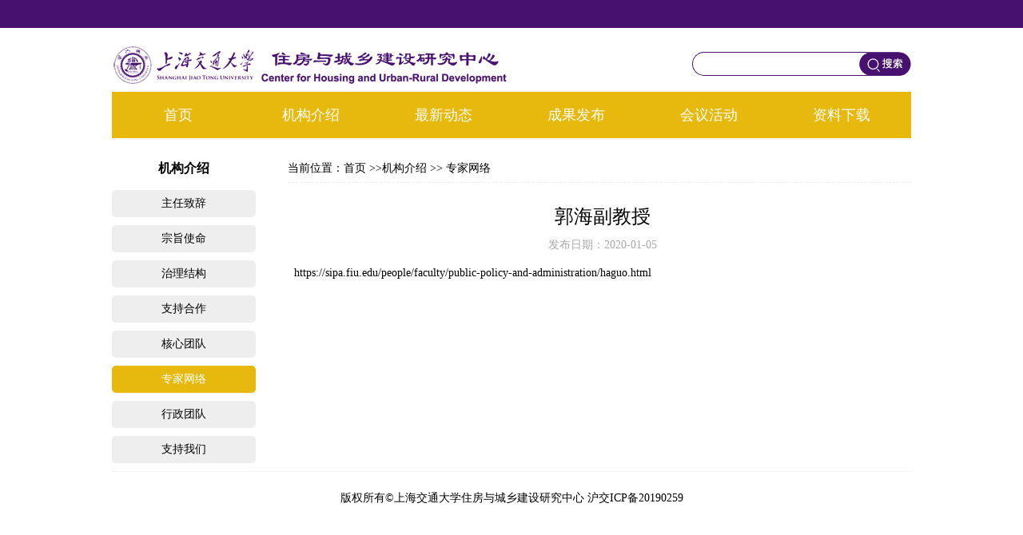

--- FILE ---
content_type: text/html; charset=UTF-8
request_url: https://churd.sjtu.edu.cn/list.php?lid=384&id=7435
body_size: 4184
content:

    <!DOCTYPE html PUBLIC "-//W3C//DTD XHTML 1.0 Transitional//EN" "http://www.w3.org/TR/xhtml1/DTD/xhtml1-transitional.dtd">
    <html xmlns="http://www.w3.org/1999/xhtml">
    <head>
        <meta charset="UTF-8">
        <title>专家网络</title>
        <meta name="viewport" content="width=device-width">
        <link rel="stylesheet" href="css/style-index.css">
        <script type="text/javascript" src="js/jquery.min.js"></script>
        <script type="text/javascript" src="js/work.js"></script>
        <script type="text/javascript" src="js/VerticalMenuJs.js"></script>
        <script language="javascript">
            function fn()
            {
                if(document.getElementById("daohangdiv2").className == "daohangdiv2"){
                    document.getElementById("daohangdiv2").className = "daohangdiv3";
                }else{
                    document.getElementById("daohangdiv2").className = "daohangdiv2";
                }
            }
        </script>
    </head>
<body>
<div class="topbanner">
    <a href="#" onClick="fn()" class="tupianbutton"><img src="image/dh.png" /> </a>
</div>
<div id="daohangdiv2" class="daohangdiv2">
    <div class="juzhong">

        <div class="VerticalMenu">
                            <div>
                    <div><a href="index.php">首页</a><i class="fa fa-angle-right fa-lg"></i></div>
                    <div name="xz">
                                            </div>
                </div>
                                <div>
                    <div><a href="list.php?lid=379">机构介绍</a><i class="fa fa-angle-right fa-lg"></i></div>
                    <div name="xz">
                                                    <div>
                                <div><a href="list.php?lid=379" title="主任致辞">主任致辞</a></div>
                            </div>
                                                    <div>
                                <div><a href="list.php?lid=380" title="宗旨使命">宗旨使命</a></div>
                            </div>
                                                    <div>
                                <div><a href="list.php?lid=381" title="治理结构">治理结构</a></div>
                            </div>
                                                    <div>
                                <div><a href="list.php?lid=382" title="支持合作">支持合作</a></div>
                            </div>
                                                    <div>
                                <div><a href="list.php?lid=383" title="核心团队">核心团队</a></div>
                            </div>
                                                    <div>
                                <div><a href="list.php?lid=384" title="专家网络">专家网络</a></div>
                            </div>
                                                    <div>
                                <div><a href="list.php?lid=385" title="行政团队">行政团队</a></div>
                            </div>
                                                    <div>
                                <div><a href="list.php?lid=442" title="支持我们">支持我们</a></div>
                            </div>
                                            </div>
                </div>
                                <div>
                    <div><a href="list.php?lid=386">最新动态</a><i class="fa fa-angle-right fa-lg"></i></div>
                    <div name="xz">
                                                    <div>
                                <div><a href="list.php?lid=386" title="中心动态">中心动态</a></div>
                            </div>
                                                    <div>
                                <div><a href="list.php?lid=387" title="学界动态">学界动态</a></div>
                            </div>
                                                    <div>
                                <div><a href="list.php?lid=388" title="业界动态">业界动态</a></div>
                            </div>
                                                    <div>
                                <div><a href="list.php?lid=389" title="政策动态">政策动态</a></div>
                            </div>
                                                    <div>
                                <div><a href="list.php?lid=390" title="通知公告">通知公告</a></div>
                            </div>
                                                    <div>
                                <div><a href="list.php?lid=391" title="招聘信息">招聘信息</a></div>
                            </div>
                                                    <div>
                                <div><a href="list.php?lid=392" title="活动日历">活动日历</a></div>
                            </div>
                                            </div>
                </div>
                                <div>
                    <div><a href="list.php?lid=393">成果发布</a><i class="fa fa-angle-right fa-lg"></i></div>
                    <div name="xz">
                                                    <div>
                                <div><a href="list.php?lid=393" title="讲座简报">讲座简报</a></div>
                            </div>
                                                    <div>
                                <div><a href="list.php?lid=394" title="课题立项">课题立项</a></div>
                            </div>
                                                    <div>
                                <div><a href="list.php?lid=395" title="学术成果">学术成果</a></div>
                            </div>
                                                    <div>
                                <div><a href="list.php?lid=396" title="媒体声音">媒体声音</a></div>
                            </div>
                                                    <div>
                                <div><a href="list.php?lid=397" title="科研进展">科研进展</a></div>
                            </div>
                                                    <div>
                                <div><a href="list.php?lid=398" title="社会服务">社会服务</a></div>
                            </div>
                                                    <div>
                                <div><a href="list.php?lid=399" title="成果总结">成果总结</a></div>
                            </div>
                                            </div>
                </div>
                                <div>
                    <div><a href="list.php?lid=411" target="_blank">会议活动</a><i class="fa fa-angle-right fa-lg"></i></div>
                    <div name="xz">
                                                    <div>
                                <div><a href="list.php?lid=411" title="APNHR2022 Conference" target="_blank">APNHR2022 Conference</a></div>
                            </div>
                                                    <div>
                                <div><a href="list.php?lid=412" title="会议2" target="_blank">会议2</a></div>
                            </div>
                                                    <div>
                                <div><a href="list.php?lid=413" title="会议3" target="_blank">会议3</a></div>
                            </div>
                                                    <div>
                                <div><a href="list.php?lid=436" title="培训1" target="_blank">培训1</a></div>
                            </div>
                                                    <div>
                                <div><a href="list.php?lid=437" title="培训2" target="_blank">培训2</a></div>
                            </div>
                                                    <div>
                                <div><a href="list.php?lid=438" title="培训3" target="_blank">培训3</a></div>
                            </div>
                                                    <div>
                                <div><a href="list.php?lid=441" title="新增会议名称" target="_blank">新增会议名称</a></div>
                            </div>
                                                    <div>
                                <div><a href="list.php?lid=446" title="会议回顾" target="_blank">会议回顾</a></div>
                            </div>
                                                    <div>
                                <div><a href="list.php?lid=447" title="2025年国际区域研究协会中国分会年会" target="_blank">2025年国际区域研究协会中国分会年会</a></div>
                            </div>
                                            </div>
                </div>
                                <div>
                    <div><a href="list.php?lid=401">资料下载</a><i class="fa fa-angle-right fa-lg"></i></div>
                    <div name="xz">
                                                    <div>
                                <div><a href="list.php?lid=401" title="资料下载">资料下载</a></div>
                            </div>
                                                    <div>
                                <div><a href="list.php?lid=402" title="数据资料">数据资料</a></div>
                            </div>
                                                    <div>
                                <div><a href="list.php?lid=403" title="研究报告">研究报告</a></div>
                            </div>
                                                    <div>
                                <div><a href="list.php?lid=404" title="工作论文">工作论文</a></div>
                            </div>
                                                    <div>
                                <div><a href="list.php?lid=405" title="中心总结">中心总结</a></div>
                            </div>
                                            </div>
                </div>
                
        </div>
    </div>
</div>
<div class="topdiv">
    <div class="juzhong">
        <div class="logo">
            <a href="index.php"><img src="image/logo.png" /></a>
            <div class="sousuodiv">
                <form id="sousuo" action="sousuo.php" method="post">
                    <div class="tijiaoanniu">
                        <input type="submit" value="" class="sousuobutton" />
                    </div>
                    <div class="shurukuang">
                        <input type="text" name="sousuo2" class="sousuo" onClick="return false;" onKeyUp="if(event.keyCode == 13) { this.submit(); }" />
                    </div>
                </form>
            </div>
        </div>

    </div>
</div>

<div class="daohangdiv">
    <div class="juzhong">
        <div class="navbg">
            <ul id="navul" class="cl">
                                    <li><a href="index.php">首页</a>                        <ul>
                                                    </ul>
                    </li>
                                    <li><a href="list.php?lid=379">机构介绍</a>                        <ul>
                                                            <li><a href="list.php?lid=379" title="主任致辞">主任致辞</a></li>
                                                            <li><a href="list.php?lid=380" title="宗旨使命">宗旨使命</a></li>
                                                            <li><a href="list.php?lid=381" title="治理结构">治理结构</a></li>
                                                            <li><a href="list.php?lid=382" title="支持合作">支持合作</a></li>
                                                            <li><a href="list.php?lid=383" title="核心团队">核心团队</a></li>
                                                            <li><a href="list.php?lid=384" title="专家网络">专家网络</a></li>
                                                            <li><a href="list.php?lid=385" title="行政团队">行政团队</a></li>
                                                            <li><a href="list.php?lid=442" title="支持我们">支持我们</a></li>
                                                    </ul>
                    </li>
                                    <li><a href="list.php?lid=386">最新动态</a>                        <ul>
                                                            <li><a href="list.php?lid=386" title="中心动态">中心动态</a></li>
                                                            <li><a href="list.php?lid=387" title="学界动态">学界动态</a></li>
                                                            <li><a href="list.php?lid=388" title="业界动态">业界动态</a></li>
                                                            <li><a href="list.php?lid=389" title="政策动态">政策动态</a></li>
                                                            <li><a href="list.php?lid=390" title="通知公告">通知公告</a></li>
                                                            <li><a href="list.php?lid=391" title="招聘信息">招聘信息</a></li>
                                                            <li><a href="list.php?lid=392" title="活动日历">活动日历</a></li>
                                                    </ul>
                    </li>
                                    <li><a href="list.php?lid=393">成果发布</a>                        <ul>
                                                            <li><a href="list.php?lid=393" title="讲座简报">讲座简报</a></li>
                                                            <li><a href="list.php?lid=394" title="课题立项">课题立项</a></li>
                                                            <li><a href="list.php?lid=395" title="学术成果">学术成果</a></li>
                                                            <li><a href="list.php?lid=396" title="媒体声音">媒体声音</a></li>
                                                            <li><a href="list.php?lid=397" title="科研进展">科研进展</a></li>
                                                            <li><a href="list.php?lid=398" title="社会服务">社会服务</a></li>
                                                            <li><a href="list.php?lid=399" title="成果总结">成果总结</a></li>
                                                    </ul>
                    </li>
                                    <li><a href="list.php?lid=411" target="_blank">会议活动</a>                        <ul>
                                                            <li><a href="list.php?lid=411" title="APNHR2022 Conference" target="_blank">APNHR2022 Conference</a></li>
                                                            <li><a href="list.php?lid=412" title="会议2" target="_blank">会议2</a></li>
                                                            <li><a href="list.php?lid=413" title="会议3" target="_blank">会议3</a></li>
                                                            <li><a href="list.php?lid=436" title="培训1" target="_blank">培训1</a></li>
                                                            <li><a href="list.php?lid=437" title="培训2" target="_blank">培训2</a></li>
                                                            <li><a href="list.php?lid=438" title="培训3" target="_blank">培训3</a></li>
                                                            <li><a href="list.php?lid=441" title="新增会议名称" target="_blank">新增会议名称</a></li>
                                                            <li><a href="list.php?lid=446" title="会议回顾" target="_blank">会议回顾</a></li>
                                                            <li><a href="list.php?lid=447" title="2025年国际区域研究协会中国分会年会" target="_blank">2025年国际区域研究协...</a></li>
                                                    </ul>
                    </li>
                                    <li><a href="list.php?lid=401">资料下载</a>                        <ul>
                                                            <li><a href="list.php?lid=401" title="资料下载">资料下载</a></li>
                                                            <li><a href="list.php?lid=402" title="数据资料">数据资料</a></li>
                                                            <li><a href="list.php?lid=403" title="研究报告">研究报告</a></li>
                                                            <li><a href="list.php?lid=404" title="工作论文">工作论文</a></li>
                                                            <li><a href="list.php?lid=405" title="中心总结">中心总结</a></li>
                                                    </ul>
                    </li>
                            </ul>
        </div>
    </div>
</div>
<div class="neirong">
    <div class="juzhong">
        <div class="zuodaohangyc">
            <div class="zuodaohangbiaoti">
                机构介绍            </div>
            <ul class="zuodaohang2">
                <li><a href="list.php?lid=379" title="主任致辞">主任致辞</a></li>
                    <li><a href="list.php?lid=380" title="宗旨使命">宗旨使命</a></li>
                    <li><a href="list.php?lid=381" title="治理结构">治理结构</a></li>
                    <li><a href="list.php?lid=382" title="支持合作">支持合作</a></li>
                    <li><a href="list.php?lid=383" title="核心团队">核心团队</a></li>
                    <li class="active"><a href="list.php?lid=384" title="专家网络">专家网络</a></li>
                    <li><a href="list.php?lid=385" title="行政团队">行政团队</a></li>
                    <li><a href="list.php?lid=442" title="支持我们">支持我们</a></li>
                    
            </ul>
        </div>
        <table width="100%" border="0" cellpadding="0" cellspacing="0">
            <tr>
                <td class="zuobiandiv" valign="top">
                    <div class="zuodaohang">
                        <div class="zuodaohangbiaoti">
                            机构介绍                        </div>
                        <ul class="zuodaohang2">
                            <li><a href="list.php?lid=379" title="主任致辞">主任致辞</a></li>
                            <li><a href="list.php?lid=380" title="宗旨使命">宗旨使命</a></li>
                            <li><a href="list.php?lid=381" title="治理结构">治理结构</a></li>
                            <li><a href="list.php?lid=382" title="支持合作">支持合作</a></li>
                            <li><a href="list.php?lid=383" title="核心团队">核心团队</a></li>
                            <li class="active"><a href="list.php?lid=384" title="专家网络">专家网络</a></li>
                            <li><a href="list.php?lid=385" title="行政团队">行政团队</a></li>
                            <li><a href="list.php?lid=442" title="支持我们">支持我们</a></li>
                            
                        </ul>
                    </div>
                </td>
                <td class="zhongjiandiv">

                </td>
                <td class="youbiandiv" valign="top">
                    <div class="neirongcontent">
                        <div class="dqweizhi">当前位置：<a href="index.php">首页</a> >><a href="list.php?lid=379">机构介绍</a> >> 专家网络                        </div>
                        <div class="neirongcontent2">

                    <div class="wenzhangbiaoti">郭海副教授</div>                        <div class="shijian">发布日期：2020-01-05</div> 
                    <div class="wenzhangneirong">
                        https://sipa.fiu.edu/people/faculty/public-policy-and-administration/haguo.html                    </div>
                </div>

                                   </div>

                </td>
            </tr>
        </table>
    </div>
</div>
<div>
    <div class="juzhong banquan">
        版权所有©上海交通大学住房与城乡建设研究中心 沪交ICP备20190259
    </div>
</div>
<script language="javascript">
    function yemachange(lid, yema)
    {
        window.location.href= window.location.pathname + "?lid=" + lid + "&pid=" + yema;
    }
</script>
</body>
</html>



--- FILE ---
content_type: text/css
request_url: https://churd.sjtu.edu.cn/css/style-index.css
body_size: 4145
content:
body
{
    margin: 0px;
    padding: 0px;
    font-family: 微软雅黑;
    font-size: 14px;
    line-height: 25px;
    text-align: center;
    -webkit-text-size-adjust: 100%;
}
ul, li
{
    list-style: none;
}
a:link, a:visited {
    text-decoration:none;
}
a:hover {
    text-decoration:none;
}

ul, ul li {
    list-style-type:none;
}
.cl {
    zoom:1;
}
body, div, ul, li{
    margin:0;
    padding:0;
}
img {
    border: 0;
}
/************------头部--------***************************/
.topbanner
{
    height:35px;
    background-color: #47116F;
    text-align: right;
}
.topbanner a img
{
    padding-top:10px;
    width:20px;
}
.juzhong
{
    width:1000px;
    margin:0 auto;
}
.logo
{
    text-align: left;
    margin-top:20px;
    margin-bottom: 5px;
}
.logo img
{
    width:500px;
}
.sousuodiv
{
    width:50%;
    float:right;
    margin-top:10px;
}
.shurukuang
{
    width:195px;
    float:right;
}
.tijiaoanniu
{
    float:right;
    width:79px;
}
.sousuobutton
{

    background:url('../image/sousuo.png') no-repeat left top;
    width:79px;
    height:30px;
    border:0px;
}
.sousuo
{
    width:100%;
    border-top-left-radius:15px;
    border-bottom-left-radius:15px;
    border-top-right-radius:0px;
    border-bottom-right-radius:0px;
    border:1px solid #47116F;
    height:26px;
    padding-left:10px;
    border-right:0px;
}
/******************--------导航2-----------------*******************/
.tupianbutton
{
    display:none;
}
.daohangdiv2, .VerticalMenu
{
    display:none;
}
.daohangdiv3
{
    display:block;
}
.VerticalMenu {
    height: 100%;
    width: 100%;
    cursor: pointer;
}
.VerticalMenu > div {
    width: 100%;
    float: left;
}
.VerticalMenu > div > div:first-child {
    text-align: center;
    height: 40px;
    background-color: white;
    line-height: 40px;
    padding-right: 10px;
    border-bottom: 1px solid  white;
    background-color: #E7B90F;
    transition: background-color 0.4s linear;
}
.VerticalMenu > div > div:first-child:hover {
    background-color: #E7B90F;
}
.VerticalMenu > div > div:first-child > i:last-child {
    line-height: 40px;
    float: right;
    transform: rotate(0deg);
    transition: transform 0.4s linear;
}
.VerticalMenu > div > div:last-child {
    width: 100%;
    display: none;
}
.VerticalMenu > div > div:last-child > div {
    background-color: #47116F;
    transition: background-color 0.1s linear;
    text-align: center;
    line-height: 40px;
    border-bottom: 1px solid #e6e6e6;
}
.VerticalMenu > div > div:last-child > div:hover {
    background-color: #03519C!important;
}
.VerticalMenu > div:first-child > div:first-child {
    border-top-left-radius: 5px;
    border-top-right-radius: 5px;
}
.VerticalMenu > div:last-child > div:first-child {
    border-bottom-left-radius: 5px;
    border-bottom-right-radius: 5px;
}
.VerticalMenu > div:last-child::after {
    display: block;
    clear: both;
}
.VerticalMenu div div, .VerticalMenu div div a:link, .VerticalMenu div div a:visited, .VerticalMenu div div a:hover
{
    background-color:#E7B90F;
    color:white;
    font-size:18px;
}
.VerticalMenu div div div div, .VerticalMenu div div div div a:link, .VerticalMenu div div div div a:visited, .VerticalMenu div div div div a:hover
{
    background-color:#47116F;
    color:white;
    font-size:14px;
}
/******************--------导航-----------------*******************/
.daohangdiv
{
    height:78px;
}
.navbg {
    height:58px;
    background: #E7B90F;
    position:relative;
    z-index:99;
    left:0;
}

#navul li {
    float: left;
    width:16.6%;
    height:58px;
    position:relative;
    text-align:center;
    line-height:58px;
}
#navul li, #navul li a:link, #navul li a:visited {
    color:#FFFFFF;
    font-size:18px;
}
#navul li ul {
    display:none;
    position:absolute;
    z-index:10000;
    top:57px;
    left:0px;
    background:#47116F;
}
#navul li ul li {
    display:block;
    width:180px;
    float:none;
    margin-right:0px;
    height:38px;
    position:relative;
    line-height:38px;
    border-top:gray 1px dotted;
    font-size:12px;
}
#navul li.navmoon {
    width:16.6%;
    height:58px;
    line-height:58px;
}
#navul li.navmoon a {
    color:#FFFFFF;
}
#navul li.navmoon ul {
    display:block;
}
#navul li.navmoon ul a {
    display:block;
    width:180px;
    height:38px;
    line-height:38px;
    font-size:14px;
}
#navul li.navmoon ul a:hover {
    background:#E7B90F;
}

/********************----------图片轮播---------------*******************************/
.slider {
    width: 100%;
    min-width: 100%;
    height: 469px;
    position: relative;
    overflow: hidden;
    background: #fff;
    text-align: center;
}

.slider .bd {
    width: 100%;
    position: absolute;
    left: 50%;
    margin-left: -500px;
}

.slider .bd li {
    width: 1000px;
    overflow: hidden;
}

.slider .bd li img {
    display: block;
    width: 1000px;
    height: 469px;
}

.slider .tempWrap {
    overflow: visible !important;
}

.slider .tempWrap ul {
    margin-left: -1000px !important;
}

.slider .hd {
    position: absolute;
    width: 100%;
    left: 0;
    z-index: 1;
    height: 8px;
    bottom: 20px;
    text-align: center;
}

.slider .hd li {
    display: inline-block;
    *display: inline;
    zoom: 1;
    width: 8px;
    height: 8px;
    line-height: 99px;
    overflow: hidden;
    background: url(../image/slider-btn.png) 0 -10px no-repeat;
    margin: 0 5px;
    cursor: pointer;
    filter: alpha(opacity=60);
    opacity: 0.6;
}

.slider .hd li.on {
    background-position: 0 0;
    filter: alpha(opacity=100);
    opacity: 1;
}

.slider .pnBtn {
    position: absolute;
    z-index: 1;
    top: 0;
    width: 100%;
    height: 469px;
    cursor: pointer;
}

.slider .prev {
    left: -50%;
    margin-left: -500px;
}

.slider .next {
    left: 50%;
    margin-left: 500px;
}

.slider .pnBtn .blackBg {
    display: block;
    position: absolute;
    left: 0;
    top: 0;
    width: 100%;
    height: 469px;
    background: #000;
    filter: alpha(opacity=50);
    opacity: 0.5;
}

.slider .pnBtn .arrow {
    display: none;
    position: absolute;
    top: 0;
    z-index: 1;
    width: 60px;
    height: 469px;
}

.slider .pnBtn .arrow:hover {
    filter: alpha(opacity=60);
    opacity: 0.6;
}

.slider .prev .arrow {
    right: 0;
    background: url(../image/slider-arrow.png) -120px 60px no-repeat;
}

.slider .next .arrow {
    left: 0;
    background: url(../image/slider-arrow.png) 0 60px no-repeat;
}

/********************----------新闻---------------*******************************/
.xinwendiv
{
    height:300px;
    padding-top:20px;
}
.xinwendiv-2
{
    height:270px;
    padding-top:20px;
}
.xinwendiv2
{
    width:48%;
    float:left;
    padding-right:4%;
}
.xinwendiv3
{
    width:48%;
    float:left;
}
.jianxi
{
    width:20px;
    float:left;
}
.biaotidiv
{
    height:40px;
}
.lanmubiaoti
{
    font-size:18px;
    line-height:35px;
    border-bottom:3px solid #663366;
    width:130px;
    float:left;
}
.gengduodiv
{
    float:right;
    padding-top:5px;
}
.gengduodiv a:link, .gengduodiv a:visited
{
    font-size:16px;
    color:black;
}
.gengduodiv a:hover
{
    color:#E7B90F;
}
/**
#box {width:100%; height:170px; background:#fff; margin:0px; position: relative; overflow: hidden;z-index:5000; margin-top:10px;}
#list {position:absolute; left:0; top:0;}
#list li {width:480px; height:170px; cursor: pointer; float:left;}
#list li img { height:170px; width:480px; }
#num {position: absolute; right:10px; bottom:10px;}
#num li {width:16px; height:16px; float:left; margin-right:2px; color:#fff; cursor: pointer; font-size: 12px; font-family:'Arial'; line-height:16px; text-align: center; border:1px solid #fff;}
.active {background:#ff6600;}
.pnBtn span {display: block; width:auto; text-align:center; color:red; font-size: 14px; font-family:'Arial';}
#foot_bm a,p,p a{font-size:12px;color:#666;}
*/


.shupai
{
    padding-top:10px;
    height:25px;
    line-height: 25px;
}
.biaoti
{
    width:80%;
    float:left;
    text-align: left;
}
.biaoti a:link, .biaoti a:visited
{
    color:black;
}
.biaoti a:hover
{
    color:#E7B90F;
}
.riqi
{
    width:20%;
    float:right;
    text-align: right;
}
.shupai2
{
    height:25px;
    line-height: 25px;
    padding-top:5px;
}
.tupian
{
    width:18%;
    height:104px;
    float:left;
    text-align:left;
}
.tupian img
{
    width:70px;
    height:100px;
}
.wenzi
{
    float:left;
    width:82%;
    text-align:left;
}
.jiange
{
    height:20px;
}

/*************--------------滚动图片----------------************************/
.bannergundong
{
    height:220px;
    background-color: #47116F;
}
.tupianul
{
    padding-top:30px;
    padding-bottom:20px;
    height:170px;
    text-align: left;
}
.tupianli
{
    width:105px;
    height:200px;
    padding-right:40px;
    text-align:center;
    color:white;
    float:left;
}
.tupianli img
{
    width:105px;
    height:142px;
}
.tupianli a:link, .tupianli a:visited, .tupianli a:hover
{
    text-decoration: none;
    color:white;
}
.banquandiv
{
    height:50px;
    padding-top:20px;
}
.banquan
{
    border-top:1px dotted #EEEEEE;
    padding-top:20px;
    padding-bottom:20px;
}

#demo {
    overflow:hidden;
    width: 100%;
}
#indemo {
    float: left;
    width: 800%;
}
#demo1 {
    float: left;
}
#demo2 {
    float: left;
}
/********------------------内容--------------**********************/
.zuobiandiv
{
    width:18%;
}
.zhongjiandiv
{
    width:4%;
}
.youbiandiv
{
    width:78%;
}
/********------------------内容页左导航--------------**********************/
.zuodaohang
{
    width:100%;
    padding-right:4%;
}
.zuodaohangbiaoti
{
    font-size:16px;
    font-weight:bold;
    line-height:35px;
    width:100%;
}
.zuodaohang2 {
    padding-top: 10px;
}
.zuodaohang2 li
{
    width:100%;
    height:34px;
    line-height: 34px;
    text-align: center;
    font-size:14px;
    background-color: #EEEEEE;
    border-radius:5px;
    margin-bottom:10px;
}
.zuodaohang2 li.active, .zuodaohang2 li:hover
{
    background-color: #E7B90F;
}
.zuodaohang2 li a:link, .zuodaohang2 li a:visited, .zuodaohang2 li a:hover
{
    color:black;
}
.zuodaohang2 li.active a:link, .zuodaohang2 li.active a:visited, .zuodaohang2 li.active a:hover
{
    color:white;
}
.zuodaohang2 li:hover a:link, .zuodaohang2 li:hover a:visited, .zuodaohang2 li:hover a:hover
{
    color:white;
}
/*********-------单页内容-------------************/
.neirongcontent
{
    width:100%;
    text-align: left;
}
.dqweizhi
{
    height:35px;
    line-height:35px;
    border-bottom:1px dashed #EEEEEE;
}
.dqweizhi a:link, .dqweizhi a:visited
{
    color:black;
}
.dqweizhi a:hover
{
    color:#E7B90F;
}
.neirongcontent2
{
    margin-left:1%;
    width:99%;
    text-align: left;
    padding-top:20px;

}
.neirongcontent2 ul
{
    margin-bottom:20px;
    width:100%;
    padding-bottom:10px;
    height:150px;
    border-bottom:1px dashed #EEEEEE;
}
.tupic
{
    width:20%;
    padding-right:2%;
    text-align: left;
    float:left;
}
.tupic img
{
    width:150px;
    max-height:150px;
}
.wenzijianjie
{
    width:78%;
    float:left;
    line-height: 25px;
    color:black;
}
.wenzijianjie a:link, .wenzijianjie a:visited, .wenzijianjie2 a:link, .wenzijianjie2 a:visited
{
    color:black;
}
.wenzijianjie a:hover, .wenzijianjie2 a:hover
{
    color:#E7B90F;
}
.wenzijianjie2
{
    width:100%;
    line-height: 25px;
    color:black;
}

.fenye
{
    line-height: 35px;
    height: 35px;
    padding-bottom:20px;
    text-align: center;
}
.fenye a:link, .fenye a:visited
{
    color:black;
}
.fenye a:hover
{
    color:#E7B90F;
}
.wenzhangbiaoti
{
    font-size:24px;
    line-height: 45px;
    color:black;
    font-family: '黑体';
    text-align: center;
}
.wenzhangneirong
{
    margin-top:10px;
    margin-bottom:50px;
    text-align: left;
}
.wenzhangneirong img
{
    max-width:800px;
}
.fubiaoti
{
    font-size:18px;
    line-height: 45px;
    color:black;
    text-align: center;
}
.shijian
{
    font-size:14px;
    line-height:25px;
    text-align: center;
    color:darkgray;
}
.hongse
{
    color:red;
}
.zuodaohangyc
{
    display:none;
}

@media(max-width:1000px)
{
    .tupianbutton
    {
        display:block;
    }
    .juzhong
    {
        width:100%;
        margin:0 auto;
    }
    #navul li a:link, #navul li a:visited {
        color:#FFFFFF;
        font-size:16px;
    }
    .daohangdiv
    {
        display:none;
    }
    .VerticalMenu
    {
        display:block;
    }
}
@media(max-width:768px)
{
    #list li img { width:110%; height:170px; }
    .logo img
    {
        width:300px;
    }
    .tupianbutton
    {
        display:block;
    }
    .sousuodiv
    {
        width:100%;
        margin-top:10px;
        margin-bottom:10px;
    }
    .daohangdiv {
        display:none;
    }

    .xinwendiv
    {
        height:640px;

    }
    .xinwendiv-2
    {
        height:600px;
    }
    .xinwendiv2
    {
        width:100%;
        padding-top:20px;
    }
    .xinwendiv3
    {
        width:100%;
        padding-top:20px;
    }

    .VerticalMenu
    {
        display:block;
    }

    .zuodaohang
    {
        display:none;
    }
    .zuobiandiv
    {
        width:0;
    }
    .zhongjiandiv
    {
        width:0;
    }
    .youbiandiv
    {
        width:100%;
    }
    .neirongcontent2
    {
        padding-left:0px;
        width:100%;
        text-align: left;
        padding-top:20px;
    }
    .tupic
    {
        width:40%;
    }
    .wenzijianjie
    {
        width:58%;
    }
    .neirongcontent2 ul
    {
        height:200px;
    }
    .wenzhangneirong img
    {
     max-width:100%;
    }
    .biaoti a:link, .biaoti a:visited
    {
        font-size:13px;
    }
    .biaoti a:hover
    {
        font-size:13px;
    }
    .zuodaohangyc
    {
        display:block;
    }
    .sousuo
    {
        height:22.5px;
    }
}

--- FILE ---
content_type: application/javascript
request_url: https://churd.sjtu.edu.cn/js/VerticalMenuJs.js
body_size: 528
content:
$(document).ready(function () {
    $(".VerticalMenu>div>div:first-child").click(function () {
        $xz = $(".VerticalMenu>div>div:first-child");
        $($xz).not(this).children("i.fa-angle-right").css({ "transform": "rotate(0deg)", "color": "#000000" }).attr("leng", "")
        if ($(this).children("i.fa-angle-right").attr("leng") != "s") {
            $(this).children("i.fa-angle-right").attr("leng", "s")
            $(this).children("i.fa-angle-right").css({ "transform": "rotate(90deg)", "color": "#f9579e" })
        } else {
            $(this).children("i.fa-angle-right").attr("leng", "")
            $(this).children("i.fa-angle-right").css({ "transform": "rotate(0deg)", "color": "#000000" })
        }
        $($xz).not($(this)).siblings("[name='xz']").stop().slideUp(400)
        $(this).siblings("[name='xz']").slideToggle(400)

    })
    $VerticalMenu_scdj = null;
    $(".VerticalMenu>div>div:last-child>div").click(function () {
        $($VerticalMenu_scdj).css("background-color", "white");
        $(this).css("background-color","#00ff90");
        $VerticalMenu_scdj=$(this)
    })
})